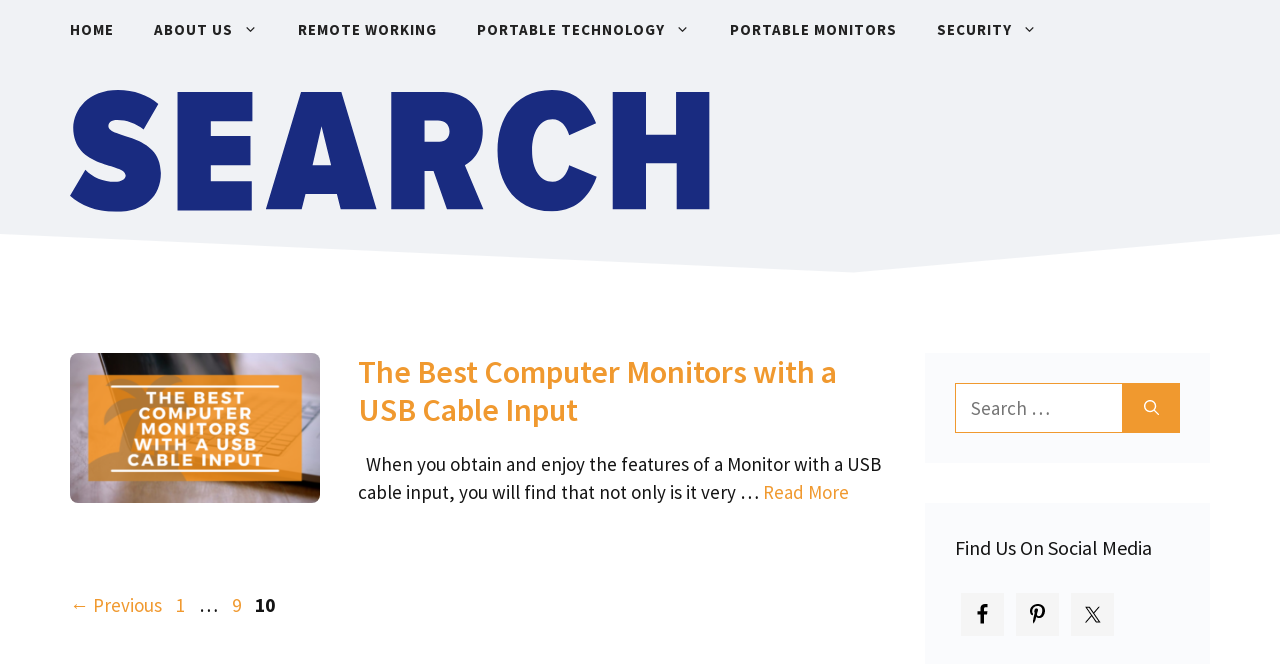

--- FILE ---
content_type: image/svg+xml
request_url: https://wanderingoffice.com/wp-content/uploads/2021/08/search-logo-1.svg
body_size: 589
content:
<?xml version="1.0" encoding="UTF-8"?> <svg xmlns="http://www.w3.org/2000/svg" version="1.1" id="Layer_1" x="0" y="0" viewBox="0 0 100 19.1" xml:space="preserve"><style>.st0{fill:#192b80}</style><path class="st0" d="M0 16.6l2.4-4.1c1.1 1.2 2.8 1.9 4.6 1.9 1 0 1.7-.4 1.7-1 0-2-8.2-.9-8.2-7.5C.6 3 2.9 0 7.5 0c2.5 0 4.7.8 6.3 2.2l-2.3 4c-1.2-1-2.7-1.5-4.1-1.5-1 0-1.4.4-1.4 1 0 1.9 8.2 1.1 8.2 7.3 0 3.7-2.6 6.1-7 6.1-3.3 0-5.5-1-7.2-2.5zM16.8 18.7V.3h11.7v4.6H22v2.3h6.2v4.6H22v2.5h6.4v4.6H16.8zM42.3 18.7l-.6-2.4h-4.9l-.6 2.4h-5.6L36.1.3h6.3l5.5 18.4h-5.6zm-3-13l-1.4 6.1h2.9l-1.5-6.1zM58.9 18.7l-2.1-6h-1.4v6h-5.2V.3h8.1c3.8 0 6.2 2.7 6.2 6.1 0 3.1-1.5 4.7-2.8 5.4l2.9 6.9h-5.7zm.4-12.2c0-1.1-.8-1.7-1.8-1.7h-2.1v3.3h2.1c1 .1 1.8-.5 1.8-1.6zM66.8 9.5c0-5.7 3.3-9.5 8.5-9.5 4.2 0 6 2.9 6.9 5.2L78 7.1c-.4-1.4-1.3-2.5-2.6-2.5-2 0-3.2 2-3.2 4.9 0 2.9 1.2 4.9 3.2 4.9 1.3 0 2.3-1.2 2.6-2.6l4.3 1.8c-.8 2.3-2.7 5.4-6.9 5.4-5.3.1-8.6-3.8-8.6-9.5zM94.8 18.7v-7.2H90v7.2h-5.2V.3H90V7h4.7V.3h5.2v18.4h-5.1z"></path></svg> 